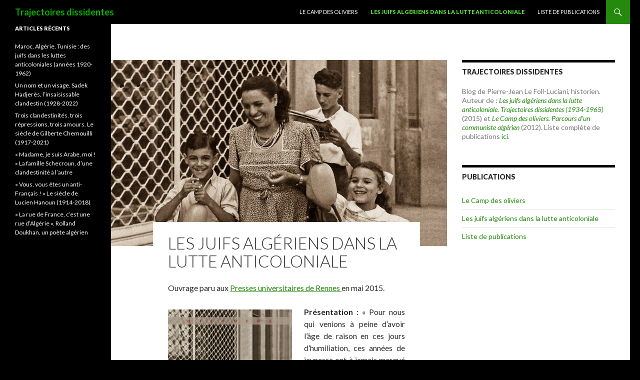

--- FILE ---
content_type: text/html; charset=UTF-8
request_url: https://www.trajectoires-dissidentes.com/les-juifs-algeriens-dans-la-lutte-anticoloniale/
body_size: 9865
content:
<!DOCTYPE html>
<!--[if IE 7]>
<html class="ie ie7" lang="fr-FR">
<![endif]-->
<!--[if IE 8]>
<html class="ie ie8" lang="fr-FR">
<![endif]-->
<!--[if !(IE 7) & !(IE 8)]><!-->
<html lang="fr-FR">
<!--<![endif]-->
<head>
	<meta charset="UTF-8">
	<meta name="viewport" content="width=device-width">
	<title>Les juifs algériens dans la lutte anticoloniale | Trajectoires dissidentes</title>
	<link rel="profile" href="http://gmpg.org/xfn/11">
	<link rel="pingback" href="https://www.trajectoires-dissidentes.com/xmlrpc.php">
	<!--[if lt IE 9]>
	<script src="https://www.trajectoires-dissidentes.com/wp-content/themes/twentyfourteen/js/html5.js"></script>
	<![endif]-->
	<meta name='robots' content='max-image-preview:large' />
<link rel='dns-prefetch' href='//fonts.googleapis.com' />
<link href='https://fonts.gstatic.com' crossorigin rel='preconnect' />
<link rel="alternate" type="application/rss+xml" title="Trajectoires dissidentes &raquo; Flux" href="https://www.trajectoires-dissidentes.com/feed/" />
<link rel="alternate" type="application/rss+xml" title="Trajectoires dissidentes &raquo; Flux des commentaires" href="https://www.trajectoires-dissidentes.com/comments/feed/" />
<script type="text/javascript">
window._wpemojiSettings = {"baseUrl":"https:\/\/s.w.org\/images\/core\/emoji\/14.0.0\/72x72\/","ext":".png","svgUrl":"https:\/\/s.w.org\/images\/core\/emoji\/14.0.0\/svg\/","svgExt":".svg","source":{"concatemoji":"https:\/\/www.trajectoires-dissidentes.com\/wp-includes\/js\/wp-emoji-release.min.js?ver=6.3.7"}};
/*! This file is auto-generated */
!function(i,n){var o,s,e;function c(e){try{var t={supportTests:e,timestamp:(new Date).valueOf()};sessionStorage.setItem(o,JSON.stringify(t))}catch(e){}}function p(e,t,n){e.clearRect(0,0,e.canvas.width,e.canvas.height),e.fillText(t,0,0);var t=new Uint32Array(e.getImageData(0,0,e.canvas.width,e.canvas.height).data),r=(e.clearRect(0,0,e.canvas.width,e.canvas.height),e.fillText(n,0,0),new Uint32Array(e.getImageData(0,0,e.canvas.width,e.canvas.height).data));return t.every(function(e,t){return e===r[t]})}function u(e,t,n){switch(t){case"flag":return n(e,"\ud83c\udff3\ufe0f\u200d\u26a7\ufe0f","\ud83c\udff3\ufe0f\u200b\u26a7\ufe0f")?!1:!n(e,"\ud83c\uddfa\ud83c\uddf3","\ud83c\uddfa\u200b\ud83c\uddf3")&&!n(e,"\ud83c\udff4\udb40\udc67\udb40\udc62\udb40\udc65\udb40\udc6e\udb40\udc67\udb40\udc7f","\ud83c\udff4\u200b\udb40\udc67\u200b\udb40\udc62\u200b\udb40\udc65\u200b\udb40\udc6e\u200b\udb40\udc67\u200b\udb40\udc7f");case"emoji":return!n(e,"\ud83e\udef1\ud83c\udffb\u200d\ud83e\udef2\ud83c\udfff","\ud83e\udef1\ud83c\udffb\u200b\ud83e\udef2\ud83c\udfff")}return!1}function f(e,t,n){var r="undefined"!=typeof WorkerGlobalScope&&self instanceof WorkerGlobalScope?new OffscreenCanvas(300,150):i.createElement("canvas"),a=r.getContext("2d",{willReadFrequently:!0}),o=(a.textBaseline="top",a.font="600 32px Arial",{});return e.forEach(function(e){o[e]=t(a,e,n)}),o}function t(e){var t=i.createElement("script");t.src=e,t.defer=!0,i.head.appendChild(t)}"undefined"!=typeof Promise&&(o="wpEmojiSettingsSupports",s=["flag","emoji"],n.supports={everything:!0,everythingExceptFlag:!0},e=new Promise(function(e){i.addEventListener("DOMContentLoaded",e,{once:!0})}),new Promise(function(t){var n=function(){try{var e=JSON.parse(sessionStorage.getItem(o));if("object"==typeof e&&"number"==typeof e.timestamp&&(new Date).valueOf()<e.timestamp+604800&&"object"==typeof e.supportTests)return e.supportTests}catch(e){}return null}();if(!n){if("undefined"!=typeof Worker&&"undefined"!=typeof OffscreenCanvas&&"undefined"!=typeof URL&&URL.createObjectURL&&"undefined"!=typeof Blob)try{var e="postMessage("+f.toString()+"("+[JSON.stringify(s),u.toString(),p.toString()].join(",")+"));",r=new Blob([e],{type:"text/javascript"}),a=new Worker(URL.createObjectURL(r),{name:"wpTestEmojiSupports"});return void(a.onmessage=function(e){c(n=e.data),a.terminate(),t(n)})}catch(e){}c(n=f(s,u,p))}t(n)}).then(function(e){for(var t in e)n.supports[t]=e[t],n.supports.everything=n.supports.everything&&n.supports[t],"flag"!==t&&(n.supports.everythingExceptFlag=n.supports.everythingExceptFlag&&n.supports[t]);n.supports.everythingExceptFlag=n.supports.everythingExceptFlag&&!n.supports.flag,n.DOMReady=!1,n.readyCallback=function(){n.DOMReady=!0}}).then(function(){return e}).then(function(){var e;n.supports.everything||(n.readyCallback(),(e=n.source||{}).concatemoji?t(e.concatemoji):e.wpemoji&&e.twemoji&&(t(e.twemoji),t(e.wpemoji)))}))}((window,document),window._wpemojiSettings);
</script>
<style type="text/css">
img.wp-smiley,
img.emoji {
	display: inline !important;
	border: none !important;
	box-shadow: none !important;
	height: 1em !important;
	width: 1em !important;
	margin: 0 0.07em !important;
	vertical-align: -0.1em !important;
	background: none !important;
	padding: 0 !important;
}
</style>
	<link rel='stylesheet' id='wp-block-library-css' href='https://www.trajectoires-dissidentes.com/wp-includes/css/dist/block-library/style.min.css?ver=6.3.7' type='text/css' media='all' />
<style id='esf-fb-halfwidth-style-inline-css' type='text/css'>
/*!*************************************************************************************************************************************************************************************************************************************************!*\
  !*** css ./node_modules/css-loader/dist/cjs.js??ruleSet[1].rules[4].use[1]!./node_modules/postcss-loader/dist/cjs.js??ruleSet[1].rules[4].use[2]!./node_modules/sass-loader/dist/cjs.js??ruleSet[1].rules[4].use[3]!./src/halfwidth/style.scss ***!
  \*************************************************************************************************************************************************************************************************************************************************/
/**
 * The following styles get applied both on the front of your site
 * and in the editor.
 *
 * Replace them with your own styles or remove the file completely.
 */
.wp-block-create-block-easy-social-feed-facebook-carousel {
  background-color: #21759b;
  color: #fff;
  padding: 2px;
}

/*# sourceMappingURL=style-index.css.map*/
</style>
<style id='esf-fb-fullwidth-style-inline-css' type='text/css'>
/*!*************************************************************************************************************************************************************************************************************************************************!*\
  !*** css ./node_modules/css-loader/dist/cjs.js??ruleSet[1].rules[4].use[1]!./node_modules/postcss-loader/dist/cjs.js??ruleSet[1].rules[4].use[2]!./node_modules/sass-loader/dist/cjs.js??ruleSet[1].rules[4].use[3]!./src/fullwidth/style.scss ***!
  \*************************************************************************************************************************************************************************************************************************************************/
/**
 * The following styles get applied both on the front of your site
 * and in the editor.
 *
 * Replace them with your own styles or remove the file completely.
 */
.wp-block-create-block-easy-social-feed-facebook-carousel {
  background-color: #21759b;
  color: #fff;
  padding: 2px;
}

/*# sourceMappingURL=style-index.css.map*/
</style>
<style id='esf-fb-thumbnail-style-inline-css' type='text/css'>
/*!*************************************************************************************************************************************************************************************************************************************************!*\
  !*** css ./node_modules/css-loader/dist/cjs.js??ruleSet[1].rules[4].use[1]!./node_modules/postcss-loader/dist/cjs.js??ruleSet[1].rules[4].use[2]!./node_modules/sass-loader/dist/cjs.js??ruleSet[1].rules[4].use[3]!./src/thumbnail/style.scss ***!
  \*************************************************************************************************************************************************************************************************************************************************/
/**
 * The following styles get applied both on the front of your site
 * and in the editor.
 *
 * Replace them with your own styles or remove the file completely.
 */
.wp-block-create-block-easy-social-feed-facebook-carousel {
  background-color: #21759b;
  color: #fff;
  padding: 2px;
}

/*# sourceMappingURL=style-index.css.map*/
</style>
<style id='classic-theme-styles-inline-css' type='text/css'>
/*! This file is auto-generated */
.wp-block-button__link{color:#fff;background-color:#32373c;border-radius:9999px;box-shadow:none;text-decoration:none;padding:calc(.667em + 2px) calc(1.333em + 2px);font-size:1.125em}.wp-block-file__button{background:#32373c;color:#fff;text-decoration:none}
</style>
<style id='global-styles-inline-css' type='text/css'>
body{--wp--preset--color--black: #000000;--wp--preset--color--cyan-bluish-gray: #abb8c3;--wp--preset--color--white: #ffffff;--wp--preset--color--pale-pink: #f78da7;--wp--preset--color--vivid-red: #cf2e2e;--wp--preset--color--luminous-vivid-orange: #ff6900;--wp--preset--color--luminous-vivid-amber: #fcb900;--wp--preset--color--light-green-cyan: #7bdcb5;--wp--preset--color--vivid-green-cyan: #00d084;--wp--preset--color--pale-cyan-blue: #8ed1fc;--wp--preset--color--vivid-cyan-blue: #0693e3;--wp--preset--color--vivid-purple: #9b51e0;--wp--preset--gradient--vivid-cyan-blue-to-vivid-purple: linear-gradient(135deg,rgba(6,147,227,1) 0%,rgb(155,81,224) 100%);--wp--preset--gradient--light-green-cyan-to-vivid-green-cyan: linear-gradient(135deg,rgb(122,220,180) 0%,rgb(0,208,130) 100%);--wp--preset--gradient--luminous-vivid-amber-to-luminous-vivid-orange: linear-gradient(135deg,rgba(252,185,0,1) 0%,rgba(255,105,0,1) 100%);--wp--preset--gradient--luminous-vivid-orange-to-vivid-red: linear-gradient(135deg,rgba(255,105,0,1) 0%,rgb(207,46,46) 100%);--wp--preset--gradient--very-light-gray-to-cyan-bluish-gray: linear-gradient(135deg,rgb(238,238,238) 0%,rgb(169,184,195) 100%);--wp--preset--gradient--cool-to-warm-spectrum: linear-gradient(135deg,rgb(74,234,220) 0%,rgb(151,120,209) 20%,rgb(207,42,186) 40%,rgb(238,44,130) 60%,rgb(251,105,98) 80%,rgb(254,248,76) 100%);--wp--preset--gradient--blush-light-purple: linear-gradient(135deg,rgb(255,206,236) 0%,rgb(152,150,240) 100%);--wp--preset--gradient--blush-bordeaux: linear-gradient(135deg,rgb(254,205,165) 0%,rgb(254,45,45) 50%,rgb(107,0,62) 100%);--wp--preset--gradient--luminous-dusk: linear-gradient(135deg,rgb(255,203,112) 0%,rgb(199,81,192) 50%,rgb(65,88,208) 100%);--wp--preset--gradient--pale-ocean: linear-gradient(135deg,rgb(255,245,203) 0%,rgb(182,227,212) 50%,rgb(51,167,181) 100%);--wp--preset--gradient--electric-grass: linear-gradient(135deg,rgb(202,248,128) 0%,rgb(113,206,126) 100%);--wp--preset--gradient--midnight: linear-gradient(135deg,rgb(2,3,129) 0%,rgb(40,116,252) 100%);--wp--preset--font-size--small: 13px;--wp--preset--font-size--medium: 20px;--wp--preset--font-size--large: 36px;--wp--preset--font-size--x-large: 42px;--wp--preset--spacing--20: 0.44rem;--wp--preset--spacing--30: 0.67rem;--wp--preset--spacing--40: 1rem;--wp--preset--spacing--50: 1.5rem;--wp--preset--spacing--60: 2.25rem;--wp--preset--spacing--70: 3.38rem;--wp--preset--spacing--80: 5.06rem;--wp--preset--shadow--natural: 6px 6px 9px rgba(0, 0, 0, 0.2);--wp--preset--shadow--deep: 12px 12px 50px rgba(0, 0, 0, 0.4);--wp--preset--shadow--sharp: 6px 6px 0px rgba(0, 0, 0, 0.2);--wp--preset--shadow--outlined: 6px 6px 0px -3px rgba(255, 255, 255, 1), 6px 6px rgba(0, 0, 0, 1);--wp--preset--shadow--crisp: 6px 6px 0px rgba(0, 0, 0, 1);}:where(.is-layout-flex){gap: 0.5em;}:where(.is-layout-grid){gap: 0.5em;}body .is-layout-flow > .alignleft{float: left;margin-inline-start: 0;margin-inline-end: 2em;}body .is-layout-flow > .alignright{float: right;margin-inline-start: 2em;margin-inline-end: 0;}body .is-layout-flow > .aligncenter{margin-left: auto !important;margin-right: auto !important;}body .is-layout-constrained > .alignleft{float: left;margin-inline-start: 0;margin-inline-end: 2em;}body .is-layout-constrained > .alignright{float: right;margin-inline-start: 2em;margin-inline-end: 0;}body .is-layout-constrained > .aligncenter{margin-left: auto !important;margin-right: auto !important;}body .is-layout-constrained > :where(:not(.alignleft):not(.alignright):not(.alignfull)){max-width: var(--wp--style--global--content-size);margin-left: auto !important;margin-right: auto !important;}body .is-layout-constrained > .alignwide{max-width: var(--wp--style--global--wide-size);}body .is-layout-flex{display: flex;}body .is-layout-flex{flex-wrap: wrap;align-items: center;}body .is-layout-flex > *{margin: 0;}body .is-layout-grid{display: grid;}body .is-layout-grid > *{margin: 0;}:where(.wp-block-columns.is-layout-flex){gap: 2em;}:where(.wp-block-columns.is-layout-grid){gap: 2em;}:where(.wp-block-post-template.is-layout-flex){gap: 1.25em;}:where(.wp-block-post-template.is-layout-grid){gap: 1.25em;}.has-black-color{color: var(--wp--preset--color--black) !important;}.has-cyan-bluish-gray-color{color: var(--wp--preset--color--cyan-bluish-gray) !important;}.has-white-color{color: var(--wp--preset--color--white) !important;}.has-pale-pink-color{color: var(--wp--preset--color--pale-pink) !important;}.has-vivid-red-color{color: var(--wp--preset--color--vivid-red) !important;}.has-luminous-vivid-orange-color{color: var(--wp--preset--color--luminous-vivid-orange) !important;}.has-luminous-vivid-amber-color{color: var(--wp--preset--color--luminous-vivid-amber) !important;}.has-light-green-cyan-color{color: var(--wp--preset--color--light-green-cyan) !important;}.has-vivid-green-cyan-color{color: var(--wp--preset--color--vivid-green-cyan) !important;}.has-pale-cyan-blue-color{color: var(--wp--preset--color--pale-cyan-blue) !important;}.has-vivid-cyan-blue-color{color: var(--wp--preset--color--vivid-cyan-blue) !important;}.has-vivid-purple-color{color: var(--wp--preset--color--vivid-purple) !important;}.has-black-background-color{background-color: var(--wp--preset--color--black) !important;}.has-cyan-bluish-gray-background-color{background-color: var(--wp--preset--color--cyan-bluish-gray) !important;}.has-white-background-color{background-color: var(--wp--preset--color--white) !important;}.has-pale-pink-background-color{background-color: var(--wp--preset--color--pale-pink) !important;}.has-vivid-red-background-color{background-color: var(--wp--preset--color--vivid-red) !important;}.has-luminous-vivid-orange-background-color{background-color: var(--wp--preset--color--luminous-vivid-orange) !important;}.has-luminous-vivid-amber-background-color{background-color: var(--wp--preset--color--luminous-vivid-amber) !important;}.has-light-green-cyan-background-color{background-color: var(--wp--preset--color--light-green-cyan) !important;}.has-vivid-green-cyan-background-color{background-color: var(--wp--preset--color--vivid-green-cyan) !important;}.has-pale-cyan-blue-background-color{background-color: var(--wp--preset--color--pale-cyan-blue) !important;}.has-vivid-cyan-blue-background-color{background-color: var(--wp--preset--color--vivid-cyan-blue) !important;}.has-vivid-purple-background-color{background-color: var(--wp--preset--color--vivid-purple) !important;}.has-black-border-color{border-color: var(--wp--preset--color--black) !important;}.has-cyan-bluish-gray-border-color{border-color: var(--wp--preset--color--cyan-bluish-gray) !important;}.has-white-border-color{border-color: var(--wp--preset--color--white) !important;}.has-pale-pink-border-color{border-color: var(--wp--preset--color--pale-pink) !important;}.has-vivid-red-border-color{border-color: var(--wp--preset--color--vivid-red) !important;}.has-luminous-vivid-orange-border-color{border-color: var(--wp--preset--color--luminous-vivid-orange) !important;}.has-luminous-vivid-amber-border-color{border-color: var(--wp--preset--color--luminous-vivid-amber) !important;}.has-light-green-cyan-border-color{border-color: var(--wp--preset--color--light-green-cyan) !important;}.has-vivid-green-cyan-border-color{border-color: var(--wp--preset--color--vivid-green-cyan) !important;}.has-pale-cyan-blue-border-color{border-color: var(--wp--preset--color--pale-cyan-blue) !important;}.has-vivid-cyan-blue-border-color{border-color: var(--wp--preset--color--vivid-cyan-blue) !important;}.has-vivid-purple-border-color{border-color: var(--wp--preset--color--vivid-purple) !important;}.has-vivid-cyan-blue-to-vivid-purple-gradient-background{background: var(--wp--preset--gradient--vivid-cyan-blue-to-vivid-purple) !important;}.has-light-green-cyan-to-vivid-green-cyan-gradient-background{background: var(--wp--preset--gradient--light-green-cyan-to-vivid-green-cyan) !important;}.has-luminous-vivid-amber-to-luminous-vivid-orange-gradient-background{background: var(--wp--preset--gradient--luminous-vivid-amber-to-luminous-vivid-orange) !important;}.has-luminous-vivid-orange-to-vivid-red-gradient-background{background: var(--wp--preset--gradient--luminous-vivid-orange-to-vivid-red) !important;}.has-very-light-gray-to-cyan-bluish-gray-gradient-background{background: var(--wp--preset--gradient--very-light-gray-to-cyan-bluish-gray) !important;}.has-cool-to-warm-spectrum-gradient-background{background: var(--wp--preset--gradient--cool-to-warm-spectrum) !important;}.has-blush-light-purple-gradient-background{background: var(--wp--preset--gradient--blush-light-purple) !important;}.has-blush-bordeaux-gradient-background{background: var(--wp--preset--gradient--blush-bordeaux) !important;}.has-luminous-dusk-gradient-background{background: var(--wp--preset--gradient--luminous-dusk) !important;}.has-pale-ocean-gradient-background{background: var(--wp--preset--gradient--pale-ocean) !important;}.has-electric-grass-gradient-background{background: var(--wp--preset--gradient--electric-grass) !important;}.has-midnight-gradient-background{background: var(--wp--preset--gradient--midnight) !important;}.has-small-font-size{font-size: var(--wp--preset--font-size--small) !important;}.has-medium-font-size{font-size: var(--wp--preset--font-size--medium) !important;}.has-large-font-size{font-size: var(--wp--preset--font-size--large) !important;}.has-x-large-font-size{font-size: var(--wp--preset--font-size--x-large) !important;}
.wp-block-navigation a:where(:not(.wp-element-button)){color: inherit;}
:where(.wp-block-post-template.is-layout-flex){gap: 1.25em;}:where(.wp-block-post-template.is-layout-grid){gap: 1.25em;}
:where(.wp-block-columns.is-layout-flex){gap: 2em;}:where(.wp-block-columns.is-layout-grid){gap: 2em;}
.wp-block-pullquote{font-size: 1.5em;line-height: 1.6;}
</style>
<link rel='stylesheet' id='easy-facebook-likebox-custom-fonts-css' href='https://www.trajectoires-dissidentes.com/wp-content/plugins/easy-facebook-likebox/frontend/assets/css/esf-custom-fonts.css?ver=6.3.7' type='text/css' media='all' />
<link rel='stylesheet' id='easy-facebook-likebox-popup-styles-css' href='https://www.trajectoires-dissidentes.com/wp-content/plugins/easy-facebook-likebox/facebook/frontend/assets/css/esf-free-popup.css?ver=6.5.7' type='text/css' media='all' />
<link rel='stylesheet' id='easy-facebook-likebox-frontend-css' href='https://www.trajectoires-dissidentes.com/wp-content/plugins/easy-facebook-likebox/facebook/frontend/assets/css/easy-facebook-likebox-frontend.css?ver=6.5.7' type='text/css' media='all' />
<link rel='stylesheet' id='easy-facebook-likebox-customizer-style-css' href='https://www.trajectoires-dissidentes.com/wp-admin/admin-ajax.php?action=easy-facebook-likebox-customizer-style&#038;ver=6.5.7' type='text/css' media='all' />
<link rel='stylesheet' id='default-template-css' href='https://www.trajectoires-dissidentes.com/wp-content/plugins/really-simple-facebook-twitter-share-buttons/extension/readygraph/assets/css/default-popup.css?ver=6.3.7' type='text/css' media='all' />
<link rel='stylesheet' id='twentyfourteen-lato-css' href='https://fonts.googleapis.com/css?family=Lato%3A300%2C400%2C700%2C900%2C300italic%2C400italic%2C700italic&#038;subset=latin%2Clatin-ext' type='text/css' media='all' />
<link rel='stylesheet' id='genericons-css' href='https://www.trajectoires-dissidentes.com/wp-content/themes/twentyfourteen/genericons/genericons.css?ver=3.0.3' type='text/css' media='all' />
<link rel='stylesheet' id='twentyfourteen-style-css' href='https://www.trajectoires-dissidentes.com/wp-content/themes/twentyfourteen/style.css?ver=6.3.7' type='text/css' media='all' />
<!--[if lt IE 9]>
<link rel='stylesheet' id='twentyfourteen-ie-css' href='https://www.trajectoires-dissidentes.com/wp-content/themes/twentyfourteen/css/ie.css?ver=20131205' type='text/css' media='all' />
<![endif]-->
<link rel='stylesheet' id='esf-custom-fonts-css' href='https://www.trajectoires-dissidentes.com/wp-content/plugins/easy-facebook-likebox/frontend/assets/css/esf-custom-fonts.css?ver=6.3.7' type='text/css' media='all' />
<link rel='stylesheet' id='esf-insta-frontend-css' href='https://www.trajectoires-dissidentes.com/wp-content/plugins/easy-facebook-likebox//instagram/frontend/assets/css/esf-insta-frontend.css?ver=6.3.7' type='text/css' media='all' />
<link rel='stylesheet' id='esf-insta-customizer-style-css' href='https://www.trajectoires-dissidentes.com/wp-admin/admin-ajax.php?action=esf-insta-customizer-style&#038;ver=6.3.7' type='text/css' media='all' />
<link rel='stylesheet' id='really_simple_share_style-css' href='https://www.trajectoires-dissidentes.com/wp-content/plugins/really-simple-facebook-twitter-share-buttons/style.css?ver=6.3.7' type='text/css' media='all' />
<script type='text/javascript' src='https://www.trajectoires-dissidentes.com/wp-includes/js/jquery/jquery.min.js?ver=3.7.0' id='jquery-core-js'></script>
<script type='text/javascript' src='https://www.trajectoires-dissidentes.com/wp-includes/js/jquery/jquery-migrate.min.js?ver=3.4.1' id='jquery-migrate-js'></script>
<script type='text/javascript' src='https://www.trajectoires-dissidentes.com/wp-content/plugins/easy-facebook-likebox/facebook/frontend/assets/js/esf-free-popup.min.js?ver=6.5.7' id='easy-facebook-likebox-popup-script-js'></script>
<script type='text/javascript' id='easy-facebook-likebox-public-script-js-extra'>
/* <![CDATA[ */
var public_ajax = {"ajax_url":"https:\/\/www.trajectoires-dissidentes.com\/wp-admin\/admin-ajax.php","efbl_is_fb_pro":""};
/* ]]> */
</script>
<script type='text/javascript' src='https://www.trajectoires-dissidentes.com/wp-content/plugins/easy-facebook-likebox/facebook/frontend/assets/js/public.js?ver=6.5.7' id='easy-facebook-likebox-public-script-js'></script>
<script type='text/javascript' src='https://www.trajectoires-dissidentes.com/wp-content/plugins/easy-facebook-likebox/frontend/assets/js/imagesloaded.pkgd.min.js?ver=6.3.7' id='imagesloaded.pkgd.min-js'></script>
<script type='text/javascript' id='esf-insta-public-js-extra'>
/* <![CDATA[ */
var esf_insta = {"ajax_url":"https:\/\/www.trajectoires-dissidentes.com\/wp-admin\/admin-ajax.php","version":"free","nonce":"27752aeeed"};
/* ]]> */
</script>
<script type='text/javascript' src='https://www.trajectoires-dissidentes.com/wp-content/plugins/easy-facebook-likebox//instagram/frontend/assets/js/esf-insta-public.js?ver=1' id='esf-insta-public-js'></script>
<link rel="https://api.w.org/" href="https://www.trajectoires-dissidentes.com/wp-json/" /><link rel="alternate" type="application/json" href="https://www.trajectoires-dissidentes.com/wp-json/wp/v2/pages/101" /><link rel="EditURI" type="application/rsd+xml" title="RSD" href="https://www.trajectoires-dissidentes.com/xmlrpc.php?rsd" />
<meta name="generator" content="WordPress 6.3.7" />
<link rel="canonical" href="https://www.trajectoires-dissidentes.com/les-juifs-algeriens-dans-la-lutte-anticoloniale/" />
<link rel='shortlink' href='https://www.trajectoires-dissidentes.com/?p=101' />
<link rel="alternate" type="application/json+oembed" href="https://www.trajectoires-dissidentes.com/wp-json/oembed/1.0/embed?url=https%3A%2F%2Fwww.trajectoires-dissidentes.com%2Fles-juifs-algeriens-dans-la-lutte-anticoloniale%2F" />
<link rel="alternate" type="text/xml+oembed" href="https://www.trajectoires-dissidentes.com/wp-json/oembed/1.0/embed?url=https%3A%2F%2Fwww.trajectoires-dissidentes.com%2Fles-juifs-algeriens-dans-la-lutte-anticoloniale%2F&#038;format=xml" />
	<style type="text/css" id="twentyfourteen-header-css">
			.site-title a {
			color: #08af00;
		}
		</style>
	<style type="text/css" id="custom-background-css">
body.custom-background { background-color: #000000; }
</style>
			<style type="text/css" id="wp-custom-css">
			.justifier {text-align:justify;}		</style>
		</head>

<body class="page-template-default page page-id-101 custom-background masthead-fixed singular">
<div id="page" class="hfeed site">
	
	<header id="masthead" class="site-header" role="banner">
		<div class="header-main">
			<h1 class="site-title"><a href="https://www.trajectoires-dissidentes.com/" rel="home">Trajectoires dissidentes</a></h1>

			<div class="search-toggle">
				<a href="#search-container" class="screen-reader-text" aria-expanded="false" aria-controls="search-container">Recherche</a>
			</div>

			<nav id="primary-navigation" class="site-navigation primary-navigation" role="navigation">
				<button class="menu-toggle">Menu principal</button>
				<a class="screen-reader-text skip-link" href="#content">Aller au contenu</a>
				<div id="primary-menu" class="nav-menu"><ul>
<li class="page_item page-item-98"><a href="https://www.trajectoires-dissidentes.com/le-camp-des-oliviers-entretiens-avec-william-sportisse/">Le Camp des oliviers</a></li>
<li class="page_item page-item-101 current_page_item"><a href="https://www.trajectoires-dissidentes.com/les-juifs-algeriens-dans-la-lutte-anticoloniale/" aria-current="page">Les juifs algériens dans la lutte anticoloniale</a></li>
<li class="page_item page-item-645"><a href="https://www.trajectoires-dissidentes.com/articles/">Liste de publications</a></li>
</ul></div>
			</nav>
		</div>

		<div id="search-container" class="search-box-wrapper hide">
			<div class="search-box">
				<form role="search" method="get" class="search-form" action="https://www.trajectoires-dissidentes.com/">
				<label>
					<span class="screen-reader-text">Rechercher :</span>
					<input type="search" class="search-field" placeholder="Rechercher…" value="" name="s" />
				</label>
				<input type="submit" class="search-submit" value="Rechercher" />
			</form>			</div>
		</div>
	</header><!-- #masthead -->

	<div id="main" class="site-main">

<div id="main-content" class="main-content">

	<div id="primary" class="content-area">
		<div id="content" class="site-content" role="main">

			
<article id="post-101" class="post-101 page type-page status-publish has-post-thumbnail hentry">
	
	<div class="post-thumbnail">
	<img width="672" height="372" src="https://www.trajectoires-dissidentes.com/wp-content/uploads/2015/05/Alger-1947-Une-e1432026596165-672x372.jpg" class="attachment-post-thumbnail size-post-thumbnail wp-post-image" alt="" decoding="async" fetchpriority="high" srcset="https://www.trajectoires-dissidentes.com/wp-content/uploads/2015/05/Alger-1947-Une-e1432026596165-672x372.jpg 672w, https://www.trajectoires-dissidentes.com/wp-content/uploads/2015/05/Alger-1947-Une-e1432026596165-1038x576.jpg 1038w" sizes="(max-width: 672px) 100vw, 672px" />	</div>

	<header class="entry-header"><h1 class="entry-title">Les juifs algériens dans la lutte anticoloniale</h1></header><!-- .entry-header -->
	<div class="entry-content">
		<p>Ouvrage paru aux <a href="http://www.pur-editions.fr/detail.php?idOuv=3836" target="_blank" rel="noopener">Presses universitaires de Rennes </a>en mai 2015.</p>
<p style="text-align: justify;"><strong><img decoding="async" class="alignleft wp-image-89" src="http://www.trajectoires-dissidentes.com/wp-content/uploads/2015/05/Juifs-algeriens-650x1024.png" alt="Juifs algeriens" width="248" height="391" srcset="https://www.trajectoires-dissidentes.com/wp-content/uploads/2015/05/Juifs-algeriens-650x1024.png 650w, https://www.trajectoires-dissidentes.com/wp-content/uploads/2015/05/Juifs-algeriens-190x300.png 190w, https://www.trajectoires-dissidentes.com/wp-content/uploads/2015/05/Juifs-algeriens.png 717w" sizes="(max-width: 248px) 100vw, 248px" />Présentation </strong>: « Pour nous qui venions à peine d’avoir l’âge de raison en ces jours d’humiliation, ces années de jeunesse ont à jamais marqué notre vie et c’est pourquoi nous sommes <em>fiers</em> de l’injure qu’on nous lançait comme un opprobre : <em>Oui, nous sommes des juifs indigènes algériens… Et après ?</em> Vous n’aurez pas notre cœur contre un certificat de nationalité dont vous vous servez comme d’un couperet de guillotine. »</p>
<p><span id="more-101"></span></p>
<p style="text-align: justify;">Diffusées clandestinement durant la guerre d’indépendance, ces lignes ont été écrites en 1957 par des juifs algériens qui, nés citoyens français vers 1930, déchus de la citoyenneté française durant trois années et exclus de l’école sous Vichy, sont devenus des militants communistes algériens après la Seconde Guerre mondiale avant de rejoindre le FLN en 1956.</p>
<p style="text-align: justify;">De l’entre-deux-guerres à l’indépendance de l’Algérie, une petite minorité de juifs issus de familles autochtones ont suivi des trajectoires comparables, les déplaçant en quelques années des projets sociaux ordinaires de leurs parents – faire de leurs enfants de bons Français plus ou moins juifs – vers le projet politique inouï de s’affirmer Algériens. Bouleversant l’ordre du monde colonial par leurs prises de position politiques, par leurs sociabilités transgressives et jusque dans leur intimité affective, ces hommes et ces femmes ont engagé leur vie pour une Algérie décolonisée et socialiste dont ils seraient citoyens, participant pleinement – mais non sans difficultés dans leur confrontation avec le nationalisme algérien dominant – au mouvement national, aux épreuves de la clandestinité et de la répression durant la guerre d’indépendance, et aux premières années de construction de l’Algérie indépendante.</p>
<p style="text-align: justify;">Basé sur des entretiens biographiques menés avec 40 anciens militants, sur des sources privées et sur des fonds d’archives souvent inexplorés, cet ouvrage met en lumière les ressorts de ces trajectoires dissidentes en les articulant à une réflexion générale sur le rapport des juifs algériens à la question coloniale. Au prisme de cette entrée minoritaire, il s’agit aussi de construire une histoire par le bas des juifs d’Algérie, du communisme algérien et, plus généralement, de la société algérienne colonisée et nouvellement indépendante.</p>
<p style="text-align: justify;"><em>Ouvrage de 541 pages comprenant un cahier de 72 photographies.</em></p>
<p>À lire en ligne : <a href="https://s3.eu-west-3.amazonaws.com/nova-pur-production/upload/documents_1/1b070130-030f-41c4-a8d6-ecbe0f14657f.pdf">l&rsquo;introduction</a> de l&rsquo;ouvrage et la <a href="https://s3.eu-west-3.amazonaws.com/nova-pur-production/upload/documents_1/2c063684-80f8-4ad4-b84a-36b1e88ebe83.pdf">table des matières</a>.</p>
<p style="text-align: justify;">Revue de presse sur la <a href="https://www.facebook.com/Les-juifs-alg%C3%A9riens-dans-la-lutte-anticoloniale-907629275970909/">page facebook du livre</a>.</p>
<p style="text-align: justify;">À voir :  une conférence de présentation du livre filmée à Lyon le 11 juin 2015 :</p>
<p><iframe title="Les Juifs algériens dans la lutte anticoloniale" width="474" height="356" src="https://www.youtube.com/embed/KpFl_pVK2rM?feature=oembed" frameborder="0" allow="accelerometer; autoplay; clipboard-write; encrypted-media; gyroscope; picture-in-picture; web-share" referrerpolicy="strict-origin-when-cross-origin" allowfullscreen></iframe></p>
<p style="text-align: justify;">À voir : une conférence autour du livre au Musée d&rsquo;art et d&rsquo;histoire du judaïsme filmée à Paris le 8 novembre 2019 :</p>
<p><iframe loading="lazy" title="D&#039;autres causes que la nôtre. L&#039;Algérie" width="474" height="267" src="https://www.youtube.com/embed/AqVChXQIqB8?feature=oembed" frameborder="0" allow="accelerometer; autoplay; clipboard-write; encrypted-media; gyroscope; picture-in-picture; web-share" referrerpolicy="strict-origin-when-cross-origin" allowfullscreen></iframe></p>
<p style="text-align: justify;">À écouter : sur France Culture, un entretien avec Pierre-Jean Le Foll-Luciani et des témoignages dans un épisode de La série documentaire <a href="https://www.radiofrance.fr/franceculture/podcasts/lsd-la-serie-documentaire/retrouver-son-histoire-3738370">« Juive-Arabe, comment je me suis réconciliée avec mes identités »</a>, par Cléo Cohen, juin 2022.</p>
<p style="text-align: justify;">À écouter : sur la Deutsche Welle, un entretien avec Pierre-Jean Le Foll-Luciani et des témoignages dans le reportage <a href="https://www.dw.com/fr/allemagne-covid-confinement-questions-algerie-juifs-desillusions-vu-allemagne-podcast/audio-71966173">« À la rencontre de Juifs algériens engagés au côté du FLN »</a>, 20 mars 2025.</p>
<div style="min-height:33px;" class="really_simple_share really_simple_share_button robots-nocontent snap_nopreview"><div class="really_simple_share_facebook_like" style="width:100px;"><div class="fb-like" data-href="https://www.trajectoires-dissidentes.com/les-juifs-algeriens-dans-la-lutte-anticoloniale/" data-layout="button_count" data-width="100" ></div></div><div class="really_simple_share_twitter" style="width:100px;"><a href="https://twitter.com/share" class="twitter-share-button" data-count="horizontal"  data-text="Les juifs algériens dans la lutte anticoloniale" data-url="https://www.trajectoires-dissidentes.com/les-juifs-algeriens-dans-la-lutte-anticoloniale/"  data-via="" data-lang="fr"  ></a></div><div class="really_simple_share_facebook_share_new" style="width:110px;"><div class="fb-share-button" data-href="https://www.trajectoires-dissidentes.com/les-juifs-algeriens-dans-la-lutte-anticoloniale/" data-type="button_count" data-width="110"></div></div><div class="really_simple_share_readygraph_google_search" style="width:110px;"></div></div>
		<div class="really_simple_share_clearfix"></div><gcse:search></gcse:search>	</div><!-- .entry-content -->
</article><!-- #post-## -->

		</div><!-- #content -->
	</div><!-- #primary -->
	<div id="content-sidebar" class="content-sidebar widget-area" role="complementary">
	<aside id="text-3" class="widget widget_text"><h1 class="widget-title">Trajectoires dissidentes</h1>			<div class="textwidget"><p>Blog de Pierre-Jean Le Foll-Luciani, historien. Auteur de : <a href="http://www.trajectoires-dissidentes.com/les-juifs-algeriens-dans-la-lutte-anticoloniale/"><em>Les juifs algériens dans la lutte anticoloniale. Trajectoires dissidentes (1934-1965) </em></a>(2015) et <a href="http://www.trajectoires-dissidentes.com/le-camp-des-oliviers-entretiens-avec-william-sportisse/"><em>Le Camp des oliviers. Parcours d&rsquo;un communiste algérien</em></a> (2012). Liste complète de publications <a href="http://www.trajectoires-dissidentes.com/articles/">ici</a>.</p>
</div>
		</aside><aside id="pages-3" class="widget widget_pages"><h1 class="widget-title">Publications</h1>
			<ul>
				<li class="page_item page-item-98"><a href="https://www.trajectoires-dissidentes.com/le-camp-des-oliviers-entretiens-avec-william-sportisse/">Le Camp des oliviers</a></li>
<li class="page_item page-item-101 current_page_item"><a href="https://www.trajectoires-dissidentes.com/les-juifs-algeriens-dans-la-lutte-anticoloniale/" aria-current="page">Les juifs algériens dans la lutte anticoloniale</a></li>
<li class="page_item page-item-645"><a href="https://www.trajectoires-dissidentes.com/articles/">Liste de publications</a></li>
			</ul>

			</aside></div><!-- #content-sidebar -->
</div><!-- #main-content -->

<div id="secondary">
	
	
		<div id="primary-sidebar" class="primary-sidebar widget-area" role="complementary">
		
		<aside id="recent-posts-2" class="widget widget_recent_entries">
		<h1 class="widget-title">Articles récents</h1>
		<ul>
											<li>
					<a href="https://www.trajectoires-dissidentes.com/2025/02/07/maroc-algerie-tunisie-des-juifs-dans-les-luttes-anticoloniales-annees-1920-1962/">Maroc, Algérie, Tunisie : des juifs dans les luttes anticoloniales (années 1920-1962)</a>
									</li>
											<li>
					<a href="https://www.trajectoires-dissidentes.com/2022/11/05/un-nom-et-un-visage-sadek-hadjeres-linsaisissable-clandestin-1928-2022/">Un nom et un visage. Sadek Hadjerès, l’insaisissable clandestin (1928-2022)</a>
									</li>
											<li>
					<a href="https://www.trajectoires-dissidentes.com/2022/09/02/trois-clandestinites-trois-repressions-trois-amours-le-siecle-de-gilberte-chemouilli-1917-2021/">Trois clandestinités, trois répressions, trois amours. Le siècle de Gilberte Chemouilli (1917-2021)</a>
									</li>
											<li>
					<a href="https://www.trajectoires-dissidentes.com/2018/06/13/madame-je-suis-arabe-moi-la-famille-schecroun-dune-clandestinite-a-lautre/">« Madame, je suis Arabe, moi ! » La famille Schecroun, d’une clandestinité à l’autre</a>
									</li>
											<li>
					<a href="https://www.trajectoires-dissidentes.com/2018/04/17/vous-vous-etes-un-anti-francais-le-siecle-de-lucien-hanoun-1914-2018/">« Vous, vous êtes un anti-Français ! » Le siècle de Lucien Hanoun (1914-2018)</a>
									</li>
											<li>
					<a href="https://www.trajectoires-dissidentes.com/2018/03/18/la-rue-de-france-cest-une-rue-dalgerie-rolland-doukhan-un-poete-algerien/">« La rue de France, c’est une rue d’Algérie ». Rolland Doukhan, un poète algérien</a>
									</li>
					</ul>

		</aside>	</div><!-- #primary-sidebar -->
	</div><!-- #secondary -->

		</div><!-- #main -->

		<footer id="colophon" class="site-footer" role="contentinfo">

			
			<div class="site-info">
											</div><!-- .site-info -->
		</footer><!-- #colophon -->
	</div><!-- #page -->

	<script type="text/javascript">
        //<![CDATA[
        
      !function(d,s,id){var js,fjs=d.getElementsByTagName(s)[0];if(!d.getElementById(id)){js=d.createElement(s);js.id=id;js.src="https://platform.twitter.com/widgets.js";fjs.parentNode.insertBefore(js,fjs);}}(document,"script","twitter-wjs");
      
        //]]>
  		</script>
  <div id="fb-root"></div>
  <script>(function(d, s, id) {
    var js, fjs = d.getElementsByTagName(s)[0];
    if (d.getElementById(id)) return;
    js = d.createElement(s); js.id = id;
    js.src = "//connect.facebook.net/fr_FR/sdk.js#xfbml=1&appId=818530592685470&version=v2.0";
    fjs.parentNode.insertBefore(js, fjs);
  }(document, 'script', 'facebook-jssdk'));</script><script type='text/javascript' src='https://www.trajectoires-dissidentes.com/wp-content/themes/twentyfourteen/js/functions.js?ver=20150315' id='twentyfourteen-script-js'></script>
</body>
</html>

--- FILE ---
content_type: text/css; charset: UTF-8;charset=UTF-8
request_url: https://www.trajectoires-dissidentes.com/wp-admin/admin-ajax.php?action=easy-facebook-likebox-customizer-style&ver=6.5.7
body_size: 1483
content:

.efbl_feed_wraper.efbl_skin_852 .efbl-grid-skin .efbl-row.e-outer {
    grid-template-columns: repeat(auto-fill, minmax(33.33%, 1fr));
}


.efbl_feed_wraper.efbl_skin_852 .efbl_feeds_holder.efbl_feeds_carousel {


}

.efbl_feed_wraper.efbl_skin_852 .efbl_feeds_holder.efbl_feeds_carousel .owl-nav {

 display: flex;


}

.efbl_feed_wraper.efbl_skin_852 .efbl_feeds_holder.efbl_feeds_carousel .owl-dots {

 display: block;


}

.efbl_feed_wraper.efbl_skin_852 .efbl_feeds_holder.efbl_feeds_carousel .owl-dots .owl-dot span {


}

.efbl_feed_wraper.efbl_skin_852 .efbl_feeds_holder.efbl_feeds_carousel .owl-dots .owl-dot.active span {


}

.efbl_feed_wraper.efbl_skin_852 .efbl_load_more_holder a.efbl_load_more_btn span {


}

.efbl_feed_wraper.efbl_skin_852 .efbl_load_more_holder a.efbl_load_more_btn:hover span {


}

.efbl_feed_wraper.efbl_skin_852 .efbl_header {

 box-shadow: none;


}

.efbl_feed_wraper.efbl_skin_852 .efbl_header .efbl_header_inner_wrap .efbl_header_content .efbl_header_meta .efbl_header_title {


}


.efbl_feed_wraper.efbl_skin_852 .efbl_header .efbl_header_inner_wrap .efbl_header_img img {

 border-radius: 0;


}

.efbl_feed_wraper.efbl_skin_852 .efbl_header .efbl_header_inner_wrap .efbl_header_content .efbl_header_meta .efbl_cat, .efbl_feed_wraper.efbl_skin_852 .efbl_header .efbl_header_inner_wrap .efbl_header_content .efbl_header_meta .efbl_followers {


}

.efbl_feed_wraper.efbl_skin_852 .efbl_header .efbl_header_inner_wrap .efbl_header_content .efbl_bio {


}

.efbl_feed_wraper.efbl_skin_852 .efbl-story-wrapper, .efbl_feed_wraper.efbl_skin_852 .efbl-story-wrapper .efbl-thumbnail-wrapper .efbl-thumbnail-col, .efbl_feed_wraper.efbl_skin_852 .efbl-story-wrapper .efbl-post-footer {


}


.efbl_feed_wraper.efbl_skin_852 .efbl-story-wrapper {
    box-shadow: none;
}


.efbl_feed_wraper.efbl_skin_852 .efbl-story-wrapper .efbl-thumbnail-wrapper .efbl-thumbnail-col a img {


}

.efbl_feed_wraper.efbl_skin_852 .efbl-story-wrapper, .efbl_feed_wraper.efbl_skin_852 .efbl_feeds_carousel .efbl-story-wrapper .efbl-grid-wrapper {


}

.efbl_feed_wraper.efbl_skin_852 .efbl-story-wrapper, .efbl_feed_wraper.efbl_skin_852 .efbl-story-wrapper .efbl-feed-content > .efbl-d-flex .efbl-profile-title span, .efbl_feed_wraper.efbl_skin_852 .efbl-story-wrapper .efbl-feed-content .description, .efbl_feed_wraper.efbl_skin_852 .efbl-story-wrapper .efbl-feed-content .description a, .efbl_feed_wraper.efbl_skin_852 .efbl-story-wrapper .efbl-feed-content .efbl_link_text, .efbl_feed_wraper.efbl_skin_852 .efbl-story-wrapper .efbl-feed-content .efbl_link_text .efbl_title_link a {


}

.efbl_feed_wraper.efbl_skin_852 .efbl-story-wrapper .efbl-post-footer .efbl-reacted-item, .efbl_feed_wraper.efbl_skin_852 .efbl-story-wrapper .efbl-post-footer .efbl-reacted-item .efbl_all_comments_wrap {


}

.efbl_feed_wraper.efbl_skin_852 .efbl-story-wrapper .efbl-overlay {


}

.efbl_feed_wraper.efbl_skin_852 .efbl-story-wrapper .efbl-overlay .efbl_multimedia, .efbl_feed_wraper.efbl_skin_852 .efbl-story-wrapper .efbl-overlay .icon-esf-video-camera {


}

.efbl_feed_wraper.efbl_skin_852 .efbl-story-wrapper .efbl-post-footer .efbl-view-on-fb, .efbl_feed_wraper.efbl_skin_852 .efbl-story-wrapper .efbl-post-footer .esf-share-wrapper .esf-share {


}

.efbl_feed_wraper.efbl_skin_852 .efbl-story-wrapper .efbl-post-footer .efbl-view-on-fb:hover, .efbl_feed_wraper.efbl_skin_852 .efbl-story-wrapper .efbl-post-footer .esf-share-wrapper .esf-share:hover {


}

.efbl_feed_popup_container .efbl-post-detail.efbl-popup-skin-852 .efbl-d-columns-wrapper, .efbl_feed_popup_container .efbl-post-detail.efbl-popup-skin-852 .efbl-d-columns-wrapper .efbl-caption::after {


}

.efbl_feed_popup_container .efbl-post-detail.efbl-popup-skin-852 .efbl-d-columns-wrapper, .efbl_feed_popup_container .efbl-post-detail.efbl-popup-skin-852 .efbl-d-columns-wrapper .efbl-caption .efbl-feed-description, .efbl_feed_popup_container .efbl-post-detail.efbl-popup-skin-852 a, .efbl_feed_popup_container .efbl-post-detail.efbl-popup-skin-852 span {


}

.efbl_feed_popup_container .efbl-post-detail.efbl-popup-skin-852 .efbl-d-columns-wrapper .efbl-post-header {

 display: flex;


}

.efbl_feed_popup_container .efbl-post-detail.efbl-popup-skin-852 .efbl-d-columns-wrapper .efbl-post-header .efbl-profile-image {

 display: block;


}

.efbl_feed_popup_container .efbl-post-detail.efbl-popup-skin-852 .efbl-d-columns-wrapper .efbl-post-header h2 {


}

.efbl_feed_popup_container .efbl-post-detail.efbl-popup-skin-852 .efbl-d-columns-wrapper .efbl-post-header span {


}

.efbl_feed_popup_container .efbl-post-detail.efbl-popup-skin-852 .efbl-feed-description, .efbl_feed_popup_container .efbl-post-detail.efbl-popup-skin-852 .efbl_link_text {

 display: block;


}

.efbl_feed_popup_container .efbl-post-detail.efbl-popup-skin-852 .efbl-d-columns-wrapper .efbl-reactions-box {

 display: flex;


}

.efbl_feed_popup_container .efbl-post-detail.efbl-popup-skin-852 .efbl-d-columns-wrapper .efbl-reactions-box .efbl-reactions span {


}


.efbl_feed_popup_container .efbl-post-detail.efbl-popup-skin-852 .efbl-d-columns-wrapper .efbl-reactions-box .efbl-reactions .efbl_popup_likes_main {

 display: flex;


}

.efbl_feed_popup_container .efbl-post-detail.efbl-popup-skin-852 .efbl-d-columns-wrapper .efbl-reactions-box .efbl-reactions .efbl-popup-comments-icon-wrapper {

 display: flex;


}

.efbl_feed_popup_container .efbl-post-detail.efbl-popup-skin-852 .efbl-commnets, .efbl_feed_popup_container .efbl-post-detail.efbl-popup-skin-852 .efbl-comments-list {

 display: block;


}

.efbl_feed_popup_container .efbl-post-detail.efbl-popup-skin-852 .efbl-action-btn {

 display: block;


}

.efbl_feed_popup_container .efbl-post-detail.efbl-popup-skin-852 .efbl-d-columns-wrapper .efbl-comments-list .efbl-comment-wrap {


}



.efbl_feed_wraper.efbl_skin_853 .efbl-grid-skin .efbl-row.e-outer {
    grid-template-columns: repeat(auto-fill, minmax(33.33%, 1fr));
}


.efbl_feed_wraper.efbl_skin_853 .efbl_feeds_holder.efbl_feeds_carousel {


}

.efbl_feed_wraper.efbl_skin_853 .efbl_feeds_holder.efbl_feeds_carousel .owl-nav {

 display: flex;


}

.efbl_feed_wraper.efbl_skin_853 .efbl_feeds_holder.efbl_feeds_carousel .owl-dots {

 display: block;


}

.efbl_feed_wraper.efbl_skin_853 .efbl_feeds_holder.efbl_feeds_carousel .owl-dots .owl-dot span {


}

.efbl_feed_wraper.efbl_skin_853 .efbl_feeds_holder.efbl_feeds_carousel .owl-dots .owl-dot.active span {


}

.efbl_feed_wraper.efbl_skin_853 .efbl_load_more_holder a.efbl_load_more_btn span {


}

.efbl_feed_wraper.efbl_skin_853 .efbl_load_more_holder a.efbl_load_more_btn:hover span {


}

.efbl_feed_wraper.efbl_skin_853 .efbl_header {

 box-shadow: none;


}

.efbl_feed_wraper.efbl_skin_853 .efbl_header .efbl_header_inner_wrap .efbl_header_content .efbl_header_meta .efbl_header_title {


}


.efbl_feed_wraper.efbl_skin_853 .efbl_header .efbl_header_inner_wrap .efbl_header_img img {

 border-radius: 0;


}

.efbl_feed_wraper.efbl_skin_853 .efbl_header .efbl_header_inner_wrap .efbl_header_content .efbl_header_meta .efbl_cat, .efbl_feed_wraper.efbl_skin_853 .efbl_header .efbl_header_inner_wrap .efbl_header_content .efbl_header_meta .efbl_followers {


}

.efbl_feed_wraper.efbl_skin_853 .efbl_header .efbl_header_inner_wrap .efbl_header_content .efbl_bio {


}

.efbl_feed_wraper.efbl_skin_853 .efbl-story-wrapper, .efbl_feed_wraper.efbl_skin_853 .efbl-story-wrapper .efbl-thumbnail-wrapper .efbl-thumbnail-col, .efbl_feed_wraper.efbl_skin_853 .efbl-story-wrapper .efbl-post-footer {


}


.efbl_feed_wraper.efbl_skin_853 .efbl-story-wrapper {
    box-shadow: none;
}


.efbl_feed_wraper.efbl_skin_853 .efbl-story-wrapper .efbl-thumbnail-wrapper .efbl-thumbnail-col a img {


}

.efbl_feed_wraper.efbl_skin_853 .efbl-story-wrapper, .efbl_feed_wraper.efbl_skin_853 .efbl_feeds_carousel .efbl-story-wrapper .efbl-grid-wrapper {


}

.efbl_feed_wraper.efbl_skin_853 .efbl-story-wrapper, .efbl_feed_wraper.efbl_skin_853 .efbl-story-wrapper .efbl-feed-content > .efbl-d-flex .efbl-profile-title span, .efbl_feed_wraper.efbl_skin_853 .efbl-story-wrapper .efbl-feed-content .description, .efbl_feed_wraper.efbl_skin_853 .efbl-story-wrapper .efbl-feed-content .description a, .efbl_feed_wraper.efbl_skin_853 .efbl-story-wrapper .efbl-feed-content .efbl_link_text, .efbl_feed_wraper.efbl_skin_853 .efbl-story-wrapper .efbl-feed-content .efbl_link_text .efbl_title_link a {


}

.efbl_feed_wraper.efbl_skin_853 .efbl-story-wrapper .efbl-post-footer .efbl-reacted-item, .efbl_feed_wraper.efbl_skin_853 .efbl-story-wrapper .efbl-post-footer .efbl-reacted-item .efbl_all_comments_wrap {


}

.efbl_feed_wraper.efbl_skin_853 .efbl-story-wrapper .efbl-overlay {


}

.efbl_feed_wraper.efbl_skin_853 .efbl-story-wrapper .efbl-overlay .efbl_multimedia, .efbl_feed_wraper.efbl_skin_853 .efbl-story-wrapper .efbl-overlay .icon-esf-video-camera {


}

.efbl_feed_wraper.efbl_skin_853 .efbl-story-wrapper .efbl-post-footer .efbl-view-on-fb, .efbl_feed_wraper.efbl_skin_853 .efbl-story-wrapper .efbl-post-footer .esf-share-wrapper .esf-share {


}

.efbl_feed_wraper.efbl_skin_853 .efbl-story-wrapper .efbl-post-footer .efbl-view-on-fb:hover, .efbl_feed_wraper.efbl_skin_853 .efbl-story-wrapper .efbl-post-footer .esf-share-wrapper .esf-share:hover {


}

.efbl_feed_popup_container .efbl-post-detail.efbl-popup-skin-853 .efbl-d-columns-wrapper, .efbl_feed_popup_container .efbl-post-detail.efbl-popup-skin-853 .efbl-d-columns-wrapper .efbl-caption::after {


}

.efbl_feed_popup_container .efbl-post-detail.efbl-popup-skin-853 .efbl-d-columns-wrapper, .efbl_feed_popup_container .efbl-post-detail.efbl-popup-skin-853 .efbl-d-columns-wrapper .efbl-caption .efbl-feed-description, .efbl_feed_popup_container .efbl-post-detail.efbl-popup-skin-853 a, .efbl_feed_popup_container .efbl-post-detail.efbl-popup-skin-853 span {


}

.efbl_feed_popup_container .efbl-post-detail.efbl-popup-skin-853 .efbl-d-columns-wrapper .efbl-post-header {

 display: flex;


}

.efbl_feed_popup_container .efbl-post-detail.efbl-popup-skin-853 .efbl-d-columns-wrapper .efbl-post-header .efbl-profile-image {

 display: block;


}

.efbl_feed_popup_container .efbl-post-detail.efbl-popup-skin-853 .efbl-d-columns-wrapper .efbl-post-header h2 {


}

.efbl_feed_popup_container .efbl-post-detail.efbl-popup-skin-853 .efbl-d-columns-wrapper .efbl-post-header span {


}

.efbl_feed_popup_container .efbl-post-detail.efbl-popup-skin-853 .efbl-feed-description, .efbl_feed_popup_container .efbl-post-detail.efbl-popup-skin-853 .efbl_link_text {

 display: block;


}

.efbl_feed_popup_container .efbl-post-detail.efbl-popup-skin-853 .efbl-d-columns-wrapper .efbl-reactions-box {

 display: flex;


}

.efbl_feed_popup_container .efbl-post-detail.efbl-popup-skin-853 .efbl-d-columns-wrapper .efbl-reactions-box .efbl-reactions span {


}


.efbl_feed_popup_container .efbl-post-detail.efbl-popup-skin-853 .efbl-d-columns-wrapper .efbl-reactions-box .efbl-reactions .efbl_popup_likes_main {

 display: flex;


}

.efbl_feed_popup_container .efbl-post-detail.efbl-popup-skin-853 .efbl-d-columns-wrapper .efbl-reactions-box .efbl-reactions .efbl-popup-comments-icon-wrapper {

 display: flex;


}

.efbl_feed_popup_container .efbl-post-detail.efbl-popup-skin-853 .efbl-commnets, .efbl_feed_popup_container .efbl-post-detail.efbl-popup-skin-853 .efbl-comments-list {

 display: block;


}

.efbl_feed_popup_container .efbl-post-detail.efbl-popup-skin-853 .efbl-action-btn {

 display: block;


}

.efbl_feed_popup_container .efbl-post-detail.efbl-popup-skin-853 .efbl-d-columns-wrapper .efbl-comments-list .efbl-comment-wrap {


}



.efbl_feed_wraper.efbl_skin_854 .efbl-grid-skin .efbl-row.e-outer {
    grid-template-columns: repeat(auto-fill, minmax(33.33%, 1fr));
}


.efbl_feed_wraper.efbl_skin_854 .efbl_feeds_holder.efbl_feeds_carousel {


}

.efbl_feed_wraper.efbl_skin_854 .efbl_feeds_holder.efbl_feeds_carousel .owl-nav {

 display: flex;


}

.efbl_feed_wraper.efbl_skin_854 .efbl_feeds_holder.efbl_feeds_carousel .owl-dots {

 display: block;


}

.efbl_feed_wraper.efbl_skin_854 .efbl_feeds_holder.efbl_feeds_carousel .owl-dots .owl-dot span {


}

.efbl_feed_wraper.efbl_skin_854 .efbl_feeds_holder.efbl_feeds_carousel .owl-dots .owl-dot.active span {


}

.efbl_feed_wraper.efbl_skin_854 .efbl_load_more_holder a.efbl_load_more_btn span {


}

.efbl_feed_wraper.efbl_skin_854 .efbl_load_more_holder a.efbl_load_more_btn:hover span {


}

.efbl_feed_wraper.efbl_skin_854 .efbl_header {

 box-shadow: none;


}

.efbl_feed_wraper.efbl_skin_854 .efbl_header .efbl_header_inner_wrap .efbl_header_content .efbl_header_meta .efbl_header_title {


}


.efbl_feed_wraper.efbl_skin_854 .efbl_header .efbl_header_inner_wrap .efbl_header_img img {

 border-radius: 0;


}

.efbl_feed_wraper.efbl_skin_854 .efbl_header .efbl_header_inner_wrap .efbl_header_content .efbl_header_meta .efbl_cat, .efbl_feed_wraper.efbl_skin_854 .efbl_header .efbl_header_inner_wrap .efbl_header_content .efbl_header_meta .efbl_followers {


}

.efbl_feed_wraper.efbl_skin_854 .efbl_header .efbl_header_inner_wrap .efbl_header_content .efbl_bio {


}

.efbl_feed_wraper.efbl_skin_854 .efbl-story-wrapper, .efbl_feed_wraper.efbl_skin_854 .efbl-story-wrapper .efbl-thumbnail-wrapper .efbl-thumbnail-col, .efbl_feed_wraper.efbl_skin_854 .efbl-story-wrapper .efbl-post-footer {


}


.efbl_feed_wraper.efbl_skin_854 .efbl-story-wrapper {
    box-shadow: none;
}


.efbl_feed_wraper.efbl_skin_854 .efbl-story-wrapper .efbl-thumbnail-wrapper .efbl-thumbnail-col a img {


}

.efbl_feed_wraper.efbl_skin_854 .efbl-story-wrapper, .efbl_feed_wraper.efbl_skin_854 .efbl_feeds_carousel .efbl-story-wrapper .efbl-grid-wrapper {


}

.efbl_feed_wraper.efbl_skin_854 .efbl-story-wrapper, .efbl_feed_wraper.efbl_skin_854 .efbl-story-wrapper .efbl-feed-content > .efbl-d-flex .efbl-profile-title span, .efbl_feed_wraper.efbl_skin_854 .efbl-story-wrapper .efbl-feed-content .description, .efbl_feed_wraper.efbl_skin_854 .efbl-story-wrapper .efbl-feed-content .description a, .efbl_feed_wraper.efbl_skin_854 .efbl-story-wrapper .efbl-feed-content .efbl_link_text, .efbl_feed_wraper.efbl_skin_854 .efbl-story-wrapper .efbl-feed-content .efbl_link_text .efbl_title_link a {


}

.efbl_feed_wraper.efbl_skin_854 .efbl-story-wrapper .efbl-post-footer .efbl-reacted-item, .efbl_feed_wraper.efbl_skin_854 .efbl-story-wrapper .efbl-post-footer .efbl-reacted-item .efbl_all_comments_wrap {


}

.efbl_feed_wraper.efbl_skin_854 .efbl-story-wrapper .efbl-overlay {


}

.efbl_feed_wraper.efbl_skin_854 .efbl-story-wrapper .efbl-overlay .efbl_multimedia, .efbl_feed_wraper.efbl_skin_854 .efbl-story-wrapper .efbl-overlay .icon-esf-video-camera {


}

.efbl_feed_wraper.efbl_skin_854 .efbl-story-wrapper .efbl-post-footer .efbl-view-on-fb, .efbl_feed_wraper.efbl_skin_854 .efbl-story-wrapper .efbl-post-footer .esf-share-wrapper .esf-share {


}

.efbl_feed_wraper.efbl_skin_854 .efbl-story-wrapper .efbl-post-footer .efbl-view-on-fb:hover, .efbl_feed_wraper.efbl_skin_854 .efbl-story-wrapper .efbl-post-footer .esf-share-wrapper .esf-share:hover {


}

.efbl_feed_popup_container .efbl-post-detail.efbl-popup-skin-854 .efbl-d-columns-wrapper, .efbl_feed_popup_container .efbl-post-detail.efbl-popup-skin-854 .efbl-d-columns-wrapper .efbl-caption::after {


}

.efbl_feed_popup_container .efbl-post-detail.efbl-popup-skin-854 .efbl-d-columns-wrapper, .efbl_feed_popup_container .efbl-post-detail.efbl-popup-skin-854 .efbl-d-columns-wrapper .efbl-caption .efbl-feed-description, .efbl_feed_popup_container .efbl-post-detail.efbl-popup-skin-854 a, .efbl_feed_popup_container .efbl-post-detail.efbl-popup-skin-854 span {


}

.efbl_feed_popup_container .efbl-post-detail.efbl-popup-skin-854 .efbl-d-columns-wrapper .efbl-post-header {

 display: flex;


}

.efbl_feed_popup_container .efbl-post-detail.efbl-popup-skin-854 .efbl-d-columns-wrapper .efbl-post-header .efbl-profile-image {

 display: block;


}

.efbl_feed_popup_container .efbl-post-detail.efbl-popup-skin-854 .efbl-d-columns-wrapper .efbl-post-header h2 {


}

.efbl_feed_popup_container .efbl-post-detail.efbl-popup-skin-854 .efbl-d-columns-wrapper .efbl-post-header span {


}

.efbl_feed_popup_container .efbl-post-detail.efbl-popup-skin-854 .efbl-feed-description, .efbl_feed_popup_container .efbl-post-detail.efbl-popup-skin-854 .efbl_link_text {

 display: block;


}

.efbl_feed_popup_container .efbl-post-detail.efbl-popup-skin-854 .efbl-d-columns-wrapper .efbl-reactions-box {

 display: flex;


}

.efbl_feed_popup_container .efbl-post-detail.efbl-popup-skin-854 .efbl-d-columns-wrapper .efbl-reactions-box .efbl-reactions span {


}


.efbl_feed_popup_container .efbl-post-detail.efbl-popup-skin-854 .efbl-d-columns-wrapper .efbl-reactions-box .efbl-reactions .efbl_popup_likes_main {

 display: flex;


}

.efbl_feed_popup_container .efbl-post-detail.efbl-popup-skin-854 .efbl-d-columns-wrapper .efbl-reactions-box .efbl-reactions .efbl-popup-comments-icon-wrapper {

 display: flex;


}

.efbl_feed_popup_container .efbl-post-detail.efbl-popup-skin-854 .efbl-commnets, .efbl_feed_popup_container .efbl-post-detail.efbl-popup-skin-854 .efbl-comments-list {

 display: block;


}

.efbl_feed_popup_container .efbl-post-detail.efbl-popup-skin-854 .efbl-action-btn {

 display: block;


}

.efbl_feed_popup_container .efbl-post-detail.efbl-popup-skin-854 .efbl-d-columns-wrapper .efbl-comments-list .efbl-comment-wrap {


}



.efbl_feed_wraper.efbl_skin_855 .efbl-grid-skin .efbl-row.e-outer {
    grid-template-columns: repeat(auto-fill, minmax(33.33%, 1fr));
}


.efbl_feed_wraper.efbl_skin_855 .efbl_feeds_holder.efbl_feeds_carousel {


}

.efbl_feed_wraper.efbl_skin_855 .efbl_feeds_holder.efbl_feeds_carousel .owl-nav {

 display: flex;


}

.efbl_feed_wraper.efbl_skin_855 .efbl_feeds_holder.efbl_feeds_carousel .owl-dots {

 display: block;


}

.efbl_feed_wraper.efbl_skin_855 .efbl_feeds_holder.efbl_feeds_carousel .owl-dots .owl-dot span {


}

.efbl_feed_wraper.efbl_skin_855 .efbl_feeds_holder.efbl_feeds_carousel .owl-dots .owl-dot.active span {


}

.efbl_feed_wraper.efbl_skin_855 .efbl_load_more_holder a.efbl_load_more_btn span {


}

.efbl_feed_wraper.efbl_skin_855 .efbl_load_more_holder a.efbl_load_more_btn:hover span {


}

.efbl_feed_wraper.efbl_skin_855 .efbl_header {

 box-shadow: none;


}

.efbl_feed_wraper.efbl_skin_855 .efbl_header .efbl_header_inner_wrap .efbl_header_content .efbl_header_meta .efbl_header_title {


}


.efbl_feed_wraper.efbl_skin_855 .efbl_header .efbl_header_inner_wrap .efbl_header_img img {

 border-radius: 0;


}

.efbl_feed_wraper.efbl_skin_855 .efbl_header .efbl_header_inner_wrap .efbl_header_content .efbl_header_meta .efbl_cat, .efbl_feed_wraper.efbl_skin_855 .efbl_header .efbl_header_inner_wrap .efbl_header_content .efbl_header_meta .efbl_followers {


}

.efbl_feed_wraper.efbl_skin_855 .efbl_header .efbl_header_inner_wrap .efbl_header_content .efbl_bio {


}

.efbl_feed_wraper.efbl_skin_855 .efbl-story-wrapper, .efbl_feed_wraper.efbl_skin_855 .efbl-story-wrapper .efbl-thumbnail-wrapper .efbl-thumbnail-col, .efbl_feed_wraper.efbl_skin_855 .efbl-story-wrapper .efbl-post-footer {


}


.efbl_feed_wraper.efbl_skin_855 .efbl-story-wrapper {
    box-shadow: none;
}


.efbl_feed_wraper.efbl_skin_855 .efbl-story-wrapper .efbl-thumbnail-wrapper .efbl-thumbnail-col a img {


}

.efbl_feed_wraper.efbl_skin_855 .efbl-story-wrapper, .efbl_feed_wraper.efbl_skin_855 .efbl_feeds_carousel .efbl-story-wrapper .efbl-grid-wrapper {


}

.efbl_feed_wraper.efbl_skin_855 .efbl-story-wrapper, .efbl_feed_wraper.efbl_skin_855 .efbl-story-wrapper .efbl-feed-content > .efbl-d-flex .efbl-profile-title span, .efbl_feed_wraper.efbl_skin_855 .efbl-story-wrapper .efbl-feed-content .description, .efbl_feed_wraper.efbl_skin_855 .efbl-story-wrapper .efbl-feed-content .description a, .efbl_feed_wraper.efbl_skin_855 .efbl-story-wrapper .efbl-feed-content .efbl_link_text, .efbl_feed_wraper.efbl_skin_855 .efbl-story-wrapper .efbl-feed-content .efbl_link_text .efbl_title_link a {


}

.efbl_feed_wraper.efbl_skin_855 .efbl-story-wrapper .efbl-post-footer .efbl-reacted-item, .efbl_feed_wraper.efbl_skin_855 .efbl-story-wrapper .efbl-post-footer .efbl-reacted-item .efbl_all_comments_wrap {


}

.efbl_feed_wraper.efbl_skin_855 .efbl-story-wrapper .efbl-overlay {


}

.efbl_feed_wraper.efbl_skin_855 .efbl-story-wrapper .efbl-overlay .efbl_multimedia, .efbl_feed_wraper.efbl_skin_855 .efbl-story-wrapper .efbl-overlay .icon-esf-video-camera {


}

.efbl_feed_wraper.efbl_skin_855 .efbl-story-wrapper .efbl-post-footer .efbl-view-on-fb, .efbl_feed_wraper.efbl_skin_855 .efbl-story-wrapper .efbl-post-footer .esf-share-wrapper .esf-share {


}

.efbl_feed_wraper.efbl_skin_855 .efbl-story-wrapper .efbl-post-footer .efbl-view-on-fb:hover, .efbl_feed_wraper.efbl_skin_855 .efbl-story-wrapper .efbl-post-footer .esf-share-wrapper .esf-share:hover {


}

.efbl_feed_popup_container .efbl-post-detail.efbl-popup-skin-855 .efbl-d-columns-wrapper, .efbl_feed_popup_container .efbl-post-detail.efbl-popup-skin-855 .efbl-d-columns-wrapper .efbl-caption::after {


}

.efbl_feed_popup_container .efbl-post-detail.efbl-popup-skin-855 .efbl-d-columns-wrapper, .efbl_feed_popup_container .efbl-post-detail.efbl-popup-skin-855 .efbl-d-columns-wrapper .efbl-caption .efbl-feed-description, .efbl_feed_popup_container .efbl-post-detail.efbl-popup-skin-855 a, .efbl_feed_popup_container .efbl-post-detail.efbl-popup-skin-855 span {


}

.efbl_feed_popup_container .efbl-post-detail.efbl-popup-skin-855 .efbl-d-columns-wrapper .efbl-post-header {

 display: flex;


}

.efbl_feed_popup_container .efbl-post-detail.efbl-popup-skin-855 .efbl-d-columns-wrapper .efbl-post-header .efbl-profile-image {

 display: block;


}

.efbl_feed_popup_container .efbl-post-detail.efbl-popup-skin-855 .efbl-d-columns-wrapper .efbl-post-header h2 {


}

.efbl_feed_popup_container .efbl-post-detail.efbl-popup-skin-855 .efbl-d-columns-wrapper .efbl-post-header span {


}

.efbl_feed_popup_container .efbl-post-detail.efbl-popup-skin-855 .efbl-feed-description, .efbl_feed_popup_container .efbl-post-detail.efbl-popup-skin-855 .efbl_link_text {

 display: block;


}

.efbl_feed_popup_container .efbl-post-detail.efbl-popup-skin-855 .efbl-d-columns-wrapper .efbl-reactions-box {

 display: flex;


}

.efbl_feed_popup_container .efbl-post-detail.efbl-popup-skin-855 .efbl-d-columns-wrapper .efbl-reactions-box .efbl-reactions span {


}


.efbl_feed_popup_container .efbl-post-detail.efbl-popup-skin-855 .efbl-d-columns-wrapper .efbl-reactions-box .efbl-reactions .efbl_popup_likes_main {

 display: flex;


}

.efbl_feed_popup_container .efbl-post-detail.efbl-popup-skin-855 .efbl-d-columns-wrapper .efbl-reactions-box .efbl-reactions .efbl-popup-comments-icon-wrapper {

 display: flex;


}

.efbl_feed_popup_container .efbl-post-detail.efbl-popup-skin-855 .efbl-commnets, .efbl_feed_popup_container .efbl-post-detail.efbl-popup-skin-855 .efbl-comments-list {

 display: block;


}

.efbl_feed_popup_container .efbl-post-detail.efbl-popup-skin-855 .efbl-action-btn {

 display: block;


}

.efbl_feed_popup_container .efbl-post-detail.efbl-popup-skin-855 .efbl-d-columns-wrapper .efbl-comments-list .efbl-comment-wrap {


}


  